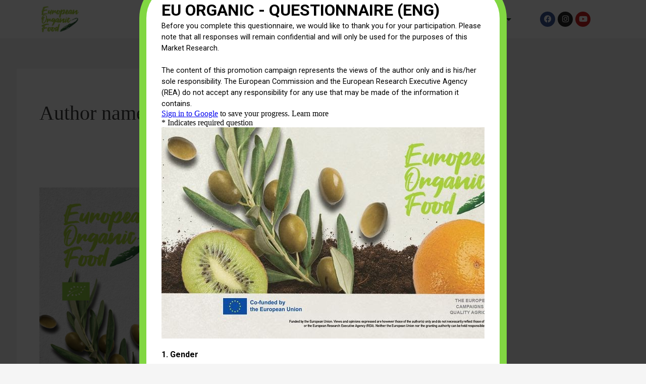

--- FILE ---
content_type: text/css
request_url: https://euorganicproducts.eu/wp-content/uploads/elementor/css/post-113.css?ver=1753791808
body_size: 802
content:
.elementor-113 .elementor-element.elementor-element-220d7594:not(.elementor-motion-effects-element-type-background), .elementor-113 .elementor-element.elementor-element-220d7594 > .elementor-motion-effects-container > .elementor-motion-effects-layer{background-color:#FFFFFF;}.elementor-113 .elementor-element.elementor-element-220d7594{transition:background 0.3s, border 0.3s, border-radius 0.3s, box-shadow 0.3s;}.elementor-113 .elementor-element.elementor-element-220d7594 > .elementor-background-overlay{transition:background 0.3s, border-radius 0.3s, opacity 0.3s;}.elementor-113 .elementor-element.elementor-element-76e34192 > .elementor-container > .elementor-column > .elementor-widget-wrap{align-content:center;align-items:center;}.elementor-113 .elementor-element.elementor-element-492e53b7 > .elementor-element-populated{padding:0px 0px 0px 0px;}.elementor-113 .elementor-element.elementor-element-6c44dbea{text-align:left;}.elementor-113 .elementor-element.elementor-element-6c44dbea img{width:90%;}.elementor-113 .elementor-element.elementor-element-6c44dbea > .elementor-widget-container{padding:-20px -20px -20px -20px;}.elementor-113 .elementor-element.elementor-element-c29cb0e .elementor-menu-toggle{margin:0 auto;}.elementor-113 .elementor-element.elementor-element-c29cb0e .elementor-nav-menu .elementor-item{font-family:"Roboto", Sans-serif;font-size:16px;font-weight:300;font-style:normal;}.elementor-113 .elementor-element.elementor-element-c29cb0e .elementor-nav-menu--main .elementor-item{color:var( --e-global-color-primary );fill:var( --e-global-color-primary );padding-left:15px;padding-right:15px;padding-top:3px;padding-bottom:3px;}.elementor-113 .elementor-element.elementor-element-c29cb0e{--e-nav-menu-horizontal-menu-item-margin:calc( 0px / 2 );}.elementor-113 .elementor-element.elementor-element-c29cb0e .elementor-nav-menu--main:not(.elementor-nav-menu--layout-horizontal) .elementor-nav-menu > li:not(:last-child){margin-bottom:0px;}.elementor-113 .elementor-element.elementor-element-c29cb0e .elementor-nav-menu--dropdown a, .elementor-113 .elementor-element.elementor-element-c29cb0e .elementor-menu-toggle{color:#FFFFFF;}.elementor-113 .elementor-element.elementor-element-c29cb0e .elementor-nav-menu--dropdown{background-color:var( --e-global-color-accent );}.elementor-113 .elementor-element.elementor-element-c29cb0e .elementor-nav-menu--dropdown .elementor-item, .elementor-113 .elementor-element.elementor-element-c29cb0e .elementor-nav-menu--dropdown  .elementor-sub-item{font-family:"Roboto", Sans-serif;font-size:18px;font-weight:400;}.elementor-113 .elementor-element.elementor-element-5559d26{--grid-template-columns:repeat(0, auto);--icon-size:15px;--grid-column-gap:5px;--grid-row-gap:0px;}.elementor-113 .elementor-element.elementor-element-5559d26 .elementor-widget-container{text-align:center;}.elementor-113 .elementor-element.elementor-element-c6469fb > .elementor-container{min-height:0px;}.elementor-113 .elementor-element.elementor-element-c6469fb:not(.elementor-motion-effects-element-type-background), .elementor-113 .elementor-element.elementor-element-c6469fb > .elementor-motion-effects-container > .elementor-motion-effects-layer{background-color:#FFFFFF;}.elementor-113 .elementor-element.elementor-element-c6469fb{transition:background 0.3s, border 0.3s, border-radius 0.3s, box-shadow 0.3s;}.elementor-113 .elementor-element.elementor-element-c6469fb > .elementor-background-overlay{transition:background 0.3s, border-radius 0.3s, opacity 0.3s;}.elementor-113 .elementor-element.elementor-element-d4c7ce8 > .elementor-container > .elementor-column > .elementor-widget-wrap{align-content:center;align-items:center;}.elementor-113 .elementor-element.elementor-element-66bf83c > .elementor-element-populated{padding:0px 0px 0px 0px;}.elementor-113 .elementor-element.elementor-element-bad0a81{text-align:left;}.elementor-113 .elementor-element.elementor-element-bad0a81 img{width:90%;}.elementor-113 .elementor-element.elementor-element-bad0a81 > .elementor-widget-container{padding:-20px -20px -20px -20px;}.elementor-113 .elementor-element.elementor-element-27e5bd7 .elementor-menu-toggle{margin:0 auto;background-color:var( --e-global-color-accent );}.elementor-113 .elementor-element.elementor-element-27e5bd7 .elementor-nav-menu--dropdown a, .elementor-113 .elementor-element.elementor-element-27e5bd7 .elementor-menu-toggle{color:#FFFFFF;}.elementor-113 .elementor-element.elementor-element-27e5bd7 .elementor-nav-menu--dropdown{background-color:var( --e-global-color-accent );}.elementor-113 .elementor-element.elementor-element-27e5bd7 .elementor-nav-menu--dropdown .elementor-item, .elementor-113 .elementor-element.elementor-element-27e5bd7 .elementor-nav-menu--dropdown  .elementor-sub-item{font-family:"Roboto", Sans-serif;font-size:18px;font-weight:400;}.elementor-113 .elementor-element.elementor-element-27e5bd7 div.elementor-menu-toggle{color:var( --e-global-color-primary );}.elementor-113 .elementor-element.elementor-element-27e5bd7 div.elementor-menu-toggle svg{fill:var( --e-global-color-primary );}@media(max-width:1024px){.elementor-113 .elementor-element.elementor-element-6c44dbea img{width:92%;}.elementor-113 .elementor-element.elementor-element-bad0a81 img{width:92%;}}@media(min-width:768px){.elementor-113 .elementor-element.elementor-element-492e53b7{width:9.544%;}.elementor-113 .elementor-element.elementor-element-5a820bc{width:75.385%;}.elementor-113 .elementor-element.elementor-element-856b0ce{width:14.376%;}}@media(max-width:1024px) and (min-width:768px){.elementor-113 .elementor-element.elementor-element-492e53b7{width:50%;}.elementor-113 .elementor-element.elementor-element-5a820bc{width:50%;}.elementor-113 .elementor-element.elementor-element-66bf83c{width:50%;}.elementor-113 .elementor-element.elementor-element-215947f{width:50%;}}@media(max-width:767px){.elementor-113 .elementor-element.elementor-element-492e53b7{width:70%;}.elementor-113 .elementor-element.elementor-element-5a820bc{width:30%;}.elementor-113 .elementor-element.elementor-element-5a820bc.elementor-column > .elementor-widget-wrap{justify-content:flex-end;}.elementor-113 .elementor-element.elementor-element-66bf83c{width:70%;}.elementor-113 .elementor-element.elementor-element-215947f{width:30%;}.elementor-113 .elementor-element.elementor-element-215947f.elementor-column > .elementor-widget-wrap{justify-content:flex-end;}}/* Start custom CSS for section, class: .elementor-element-220d7594 */* {
  margin: 0;
  padding: 0;
  list-style: none;
  font-family: 'Segoe UI';
}
p,
h5 {
  margin-bottom: 10px;
  line-height: 1.5;
}
h5 {
  text-align: center;
  border: 1px solid #ccc;
  border-width: 1px 0;
}
h5.fixed {
  position: fixed;
  top: 80px;
  left: 0;
  background-color: #fff;
  right: 0;
}
.nav a {
  text-decoration: none;
  color: #fff;
  display: block;
  transition: .3s background-color;
}
.nav a:hover {
  background-color: #005f5f;
}
.nav a.active {
  background-color: #fff;
  color: #444;
  cursor: default;
}
/* Option 1 - Display Inline */

.nav li {
  display: inline-block;
  margin-right: -4px;
}/* End custom CSS */
/* Start custom CSS for section, class: .elementor-element-c6469fb */* {
  margin: 0;
  padding: 0;
  list-style: none;
  font-family: 'Segoe UI';
}
p,
h5 {
  margin-bottom: 10px;
  line-height: 1.5;
}
h5 {
  text-align: center;
  border: 1px solid #ccc;
  border-width: 1px 0;
}
h5.fixed {
  position: fixed;
  top: 80px;
  left: 0;
  background-color: #fff;
  right: 0;
}
.nav a {
  text-decoration: none;
  color: #fff;
  display: block;
  transition: .3s background-color;
}
.nav a:hover {
  background-color: #005f5f;
}
.nav a.active {
  background-color: #fff;
  color: #444;
  cursor: default;
}
/* Option 1 - Display Inline */

.nav li {
  display: inline-block;
  margin-right: -4px;
}/* End custom CSS */

--- FILE ---
content_type: text/css
request_url: https://euorganicproducts.eu/wp-content/uploads/elementor/css/post-133.css?ver=1753791808
body_size: 29
content:
.elementor-133 .elementor-element.elementor-element-8893ab7{margin-top:50px;margin-bottom:50px;}.elementor-133 .elementor-element.elementor-element-122f5ba{--spacer-size:29px;}.elementor-133 .elementor-element.elementor-element-89fb747 .elementor-heading-title{font-family:"Roboto", Sans-serif;font-size:13px;font-weight:800;font-style:italic;}.elementor-133 .elementor-element.elementor-element-64b79003:not(.elementor-motion-effects-element-type-background), .elementor-133 .elementor-element.elementor-element-64b79003 > .elementor-motion-effects-container > .elementor-motion-effects-layer{background-color:#222222;background-image:url("https://euorganicproducts.eu/wp-content/uploads/2022/07/TEXTURE-GREEN.jpg");}.elementor-133 .elementor-element.elementor-element-64b79003{transition:background 0.3s, border 0.3s, border-radius 0.3s, box-shadow 0.3s;padding:30px 0px 20px 0px;}.elementor-133 .elementor-element.elementor-element-64b79003 > .elementor-background-overlay{transition:background 0.3s, border-radius 0.3s, opacity 0.3s;}.elementor-133 .elementor-element.elementor-element-161fbc95{text-align:center;}.elementor-133 .elementor-element.elementor-element-161fbc95 .elementor-heading-title{color:#FFFFFF;font-family:"Poppins", Sans-serif;font-size:15px;font-weight:400;}@media(max-width:767px){.elementor-133 .elementor-element.elementor-element-161fbc95 .elementor-heading-title{font-size:0.8rem;}}@media(min-width:768px){.elementor-133 .elementor-element.elementor-element-2961b63{width:20%;}.elementor-133 .elementor-element.elementor-element-1744367{width:80%;}}